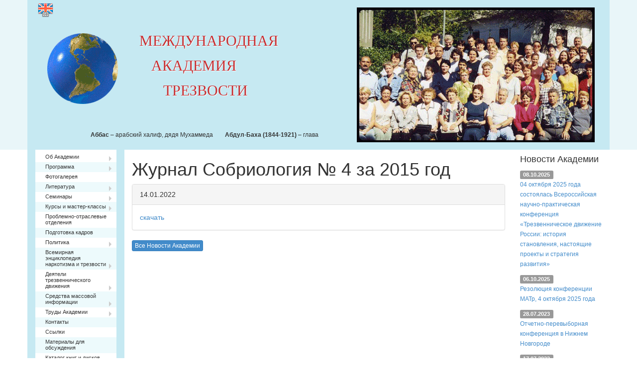

--- FILE ---
content_type: text/html; charset=utf-8
request_url: http://www.intacso.ru/news/244/226/vyshel-v-svet-chetvertyj-nomer-zhurnala-sobriologiya-za-2021-god/
body_size: 71496
content:

<!DOCTYPE html>
<html>
<head>
  <title>Журнал Собриология № 4 за 2015 год :: Международная Академия Трезвости</title>
  <base href="http://www.intacso.ru/" />
<meta name="Generator" content="CMS Made Simple - Copyright (C) 2004-12 Ted Kulp. All rights reserved." />
<meta charset="utf-8">
 

  <meta name="viewport" content="width=device-width, initial-scale=1.0">
  <link href="e1_template/css/bootstrap.min.css" rel="stylesheet" media="screen">
  <link href="e1_template/css/bootstrap.dropdown-submenu.css" rel="stylesheet" media="screen">
  <link href="e1_template/css/style.css" rel="stylesheet" media="screen">
  <!--[if lt IE 9]>
    <script src="e1_template/js/html5shiv.js"></script>
    <script src="e1_template/js/respond.min.js"></script>
  <![endif]-->
  <script src="e1_template/js/jquery-1.10.2.min.js"></script>
  <script src="e1_template/js/bootstrap.min.js"></script>
  <script src="e1_template/js/marquee.js"></script>
</head><body>

<header>
  <div class="container">
    <div class="row">
      <div class="col-md-6" style="position: relative">
        <div class="langs">
          <a href="http://intacso.com" class="en" title="English version"></a>
        </div>
        <div class="pull-left" style="margin: 15px;">
          <img src="e1_template/img/earth.gif" width="160" height="150">
        </div>
        <a href="/" class="title">МЕЖДУНАРОДНАЯ<br>&nbsp;&nbsp;&nbsp;АКАДЕМИЯ<br>&nbsp;&nbsp;&nbsp;&nbsp;&nbsp;&nbsp;ТРЕЗВОСТИ</a>
        <div id="marquee" class="col-md-6"><small><strong>Аббас</strong> – арабский халиф, дядя Мухаммеда</small> <small><strong>Абдул-Баха (1844-1921)</strong> – глава бахаев</small> <small><strong>Аввакум Петрович (1620/21-1682)</strong> – протопоп, глава старообрядчества</small> <small><strong>Али Нури Мирза Хусейн (Баха-Улла) (1817-1892)</strong> – основатель бахаизма</small> <small><strong>Амосов Николай Михайлович (1913-2002)</strong> – хирург, академик, член ЦС ВДОБТ</small> <small><strong>Анслингер Гарри (1893-1975)</strong> – один из лидеров мирового прогибиционистского движения</small> <small><strong>Асбери Фрэнсис (1745-1816)</strong> – первый методистский епископ</small> <small><strong>Белов Василий Иванович (р. 1932)</strong> – русский писатель</small> <small><strong>Бенсон Эзра Тафт (1899-1994)</strong> – духовный лидер адвентистов седьмого дня</small> <small><strong>Бирюков Павел Иванович (1860-1931)</strong> – российский издатель, общественный деятель</small> <small><strong>Бодхихарма (?-528/536)</strong> – основатель чань-буддизма</small> <small><strong>Братанов Димитр Цочев (1909-?)</strong> – общественный и государственный деятель Болгарии</small> <small><strong>Будда (Сиддхартхе Гаутаме) (623-544 до н.э.)</strong> – основатель буддизма</small> <small><strong>Бунге Густав (1844-?)</strong> – профессор физиологии, доктор медицины, доктор химии</small> <small><strong>Бутс Уильям (1829-1912)</strong> – основатель Армии спасения</small> <small><strong>Вагнссон Рубен (1891-1978)</strong> – шведский государственный деятель, президент IOGТ</small> <small><strong>Весли (Уэсли) Джон (1703-1791)</strong> – основатель методизма</small> <small><strong>Весли (Уэсли) Чарльз (1708-1788)</strong> – основатель методизма</small> <small><strong>Гагарин Станислав Семенович</strong> – русский писатель</small> <small><strong>Ганди Мохандас Карамчанг (1869-1948)</strong> – индийский религиозный деятель, моралист</small> <small><strong>Георгий Победоносец (?-303)</strong> – святой великомученик</small> <small><strong>Гладков Борис Ильич (1847-?)</strong> – председатель Всероссийского Трудового Союза Христиан-Трезвенников</small> <small><strong>Горбунов-Посадов Иван Иванович (1864-1940)</strong> – русский педагог, писатель, издатель</small> <small><strong>Гхош Ауробиндо (1872-1850)</strong> – индийский религиозный философ</small> <small><strong>Дейчман Эммануил Исаакович (1889-1968)</strong> – ответственный секретарь Всесоюзного совета противоалкоголных обществ в СССР</small> <small><strong>Дернов Александр Александрович (1851-1923)</strong> – председатель Иоанно-Предтеченского Братства трезвости в России</small> <small><strong>Домбровский Август (XIX-XX вв.)</strong> – меценат, основатель трезвеннического общества «Северное сияние» в Латвии</small> <small><strong>Достоевский Федор Михайлович</strong> – русский писатель</small> <small><strong>Дудочкин Петр Петрович (1916 – 2003)</strong> – русский писатель</small> <small><strong>Жданов Степан Иванович (1926-1996)</strong> – основатель Международной Славянской Академии</small> <small><strong>Заратуштра (Заратустра) Зороастр (между 10 и 6 вв. до н.э.)</strong> – пророк и реформатор древне-иранской религии</small> <small><strong>Ибн Сина (Авиценна) (980-1037)</strong> – врач, энциклопедист</small> <small><strong>Иванов Порфирий Корнеевич</strong> – основатель учения о здоровом образе жизни</small> <small><strong>Иисус Христос</strong> – Богочеловек, Сын человеческий</small> <small><strong>Иоанн (Снычев Иван Матвеевич) (1927-1995)</strong> – митрополит С.-Петербургский и Ладожский Русской православной церкви</small> <small><strong>Иоанн Златоуст (347-407)</strong> – святой Русской Православной Церкви</small> <small><strong>Иоанн Креститель (Иоанн Предтеча)</strong> – предшественник Иисуса Христа</small> <small><strong>Иоанн Кронштадтский (Сергиев Иван Ильич) (1829-1908)</strong> – святой Русской Православной Церкви</small> <small><strong>Иоанн Лествичник (до 579-ок. 649)</strong> – византийский религиозный писатель</small> <small><strong>Караваев Виталий Васильевич (1913-1985)</strong> – основатель караваевского движения в России</small> <small><strong>Карлсон Свен-Олоф</strong> – президент IOGT</small> <small><strong>Катанов Николай Федорович (1862-1922)</strong> – профессор, лидер трезвеннического движения в России</small> <small><strong>Кёртис Натаниэль (1801-1863)</strong> – лидер международного трезвеннического движения</small> <small><strong>Ковен (Кальвин) Жан (1509-1564)</strong> – основатель Кальвинизма</small> <small><strong>Кокушкин Яков Карпович (1892-1984)</strong> – зачинатель V этапа трезвеннического движения в СССР</small> <small><strong>Колстад Хельге (р. 1944)</strong> – деятель мировою трезвеннического движения</small> <small><strong>Конфуций (Кун-цзы) (551-479 до н.э.)</strong> – основатель конфуцианства</small> <small><strong>Красноносов Игорь Александрович (1923-1999)</strong> – русский социолог, основатель 5 этапа трезвеннического движения в России</small> <small><strong>Крепелин Эмиль (1856-1926)</strong> – немецкий психиатр, основатель научной школы</small> <small><strong>Кун Леврет</strong> – основатель Международной организации обществ трезвости (IOGT)</small> <small><strong>Лао-цзы (VII в. до н.э.)</strong> – основатель философского даосизма в Китае</small> <small><strong>Ларин Юрий (Ларин Михаил Александрович, Лурье Михаил Зальманович) (1882-1932)</strong> – председатель Всесоюзного совета противоалкогольных обществ в СССР</small> <small><strong>Левский Васил (1837-1873)</strong> – прародитель трезвеннического движения в Болгарии</small> <small><strong>Линкольн Авраам (1809-1865)</strong> – 16-й президент США, сторонник сухого закона</small> <small><strong>Мальцев Терентий Семенович (1895-1994)</strong> – русский полевод, народный академик</small> <small><strong>Маркуссон Аке</strong> – президент IOGТ</small> <small><strong>Мать Тереза (Агнесс Гонджа Бояджиу, Болдиску) (1910-1997)</strong> – лауреат Нобелевской премии</small> <small><strong>Матью Теобальд (1790-1856)</strong> – капуцинский монах в Ирландии</small> <small><strong>Миклухо-Маклай Николай Николаевич (1846-1888)</strong> – русский этнограф</small> <small><strong>Миллер Уильям (1782-1849)</strong> – основатель адвентизма</small> <small><strong>Мухаммад Абд аль-Ваххаб (1703/04-1792)</strong> – основатель ваххабизма</small> <small><strong>Мухаммед (Магомет, Магомед) (570-632)</strong> – основатель ислама, пророк</small> <small><strong>Носов Николай Николаевич (1908-1976)</strong> – русский писатель</small> <small><strong>Орне Джонатан (1825-1890)</strong> – руководитель Международной организации добрых храмовников</small> <small><strong>Павлов Иван Петрович (1849-1936)</strong> – советский академик, физиолог</small> <small><strong>Пророк Даниил</strong> – праведник, мудрец</small> <small><strong>Рабиндранат Тагор (1861-1941)</strong> – индийский писатель и общественный деятель</small> <small><strong>Рамакришна Шри (Гададхар Чаттерджи) (1836-1886)</strong> – индийский мыслитель</small> <small><strong>Рачинский Сергей Александрович (1843-1902)</strong> – народный учитель в России</small> <small><strong>Раш Бенджамин</strong> – проповедник трезвости в США</small> <small><strong>Свами Прабхупада (1896-1977)</strong> – основатель Международного общества сознания Кришны</small> <small><strong>Святослав</strong> – князь Киевской Руси</small> <small><strong>Серафим Саровский</strong> – святой Русской Православной Церкви</small> <small><strong>Сергий Радонежский (Варфоломей) (1314/1319-1392)</strong> – святой Русской Православной Церкви</small> <small><strong>Сеченов Иван Михайлович (1829-1905)</strong> – создатель русской физиологической школы</small> <small><strong>Сикорский Иван Алексеевич (1842-1919)</strong> – русский психиатр, публицист</small> <small><strong>Смит Джозеф младший (1805-1844)</strong> – основатель Церкви Иисуса Христа святых последних дней в США</small> <small><strong>Смит Мервин (XIX в.)</strong> – лидер международного трезвеннического движения</small> <small><strong>Сократ (470-399 до н.э.)</strong> – древнегреческий философ</small> <small><strong>Соловьев Александр Титович (1853-1919)</strong> – председатель Казанского общества трезвости</small> <small><strong>Тенев Иван (1913-1976)</strong> – председатель Национального комитета трезвенности Болгарии</small> <small><strong>Тёрнбул Уильям (1842-1925)</strong> – руководитель Международной организации добрых храмовник</small> <small><strong>Тициан</strong> – итальянский живописец</small> <small><strong>Толстой Лев Николаевич (1829-1910)</strong> – русский писатель</small> <small><strong>Углов Федор Григорьевич (1904-2008)</strong> – русский хирург, академик</small> <small><strong>Финч Джон (1852-1887)</strong> – деятель международного трезвеннического движения</small> <small><strong>Фишер Анна Клара (1921-1967)</strong> – президент Немецкого союза женщин-трезвенниц</small> <small><strong>Фокс Джордж (1624-1691)</strong> – основатель квакеров</small> <small><strong>Фокс Чарлз (1873-1929)</strong> – основатель пятидесятничества</small> <small><strong>Форель Август (Огюст) (1848-1931)</strong> – швейцарский невропатолог, президент Нейтрального IOGT</small> <small><strong>Форсайт Джесси (1847-1937)</strong> – деятель международного трезвеннического движения</small> <small><strong>Франклин Бенджамин (Вениамин) (1706-1790)</strong> – американский государственный деятель</small> <small><strong>Худолин Владимир (XIX-XX вв.)</strong> – профессор, основатель Международного движения семейных клубов трезвости</small> <small><strong>Чамберс Гарри (1803-1896)</strong> – лидер международного трезвеннического движения</small> <small><strong>Чейз Симеон (?-1909)</strong> – лидер международного трезвеннического движения</small> <small><strong>Челышов (Челышев) Михаил Дмитриевич (1866-1915)</strong> – депутат Государственной Думы России</small> <small><strong>Чуриков Иван (XIX-XX вв.)</strong> – лидер движения чуриковцев в России (духовных христиан-трезвенников)</small> <small><strong>Шичко Геннадий Андреевич (1922-1986)</strong> – лидер трезвеннического движения в СССР, создатель метода избавления от зависимостей</small> <small><strong>Шри Ауробиндо Гхош (1872-1950)</strong> – индийский философ, мыслитель</small> <small><strong>Штубер Вилли (1928-1996)</strong> – президент Интернационального союза безнаркотического воспитания</small></div>
        <!--<a class="banner" title="Сочи. XXVI Международный форум" href="http://forum2017.ru" target="_blank"><img src="uploads/images/sochi2017.jpg" alt="" width="100" height="100" /></a>-->
      </div>
      <div class="col-md-6">
        <div class="pull-right" style="margin: 15px;">
          <img src="e1_template/img/people.gif" width="478" height="271">
        </div>
      </div>
    </div>
  </div>
</header>

<div class="container">
  <div class="row">
    <div class="main_menu col-md-2"><ul class="dropdown-menu">
      
          <li class="dropdown-submenu"><a href="http://www.intacso.ru/">Об Академии</a>
    
            <ul class="dropdown-menu">
    
          <li class="dropdown-submenu"><a href="http://www.intacso.ru/ob-akademii/sostav-prezidiuma-akademii">Состав Президиума Академии</a>
    
            <ul class="dropdown-menu">
    
          <li><a href="http://www.intacso.ru/ob-akademii/sostav-prezidiuma-akademii/biografiya-a-n-mayurova">Биография А.Н. Маюрова</a>
    
            </li>
    
          <li><a href="http://www.intacso.ru/ob-akademii/sostav-prezidiuma-akademii/knigi-stati-o-mayurove-a-n">Книги, статьи о Маюрове А.Н.</a>
    
            </li></ul>
      </li>
    
          <li><a href="http://www.intacso.ru/struktura-akademii">Структура Академии</a>
    
            </li>
    
          <li><a href="http://www.intacso.ru/ob-akademii/spisok-uchreditelej">Список учредителей</a>
    
            </li>
    
          <li class="dropdown-submenu"><a>Уставные документы</a>
    
            <ul class="dropdown-menu">
    
          <li><a href="http://www.intacso.ru/ob-akademii/ustavnye-dokumenty/ustav-akademii">Устав Академии</a>
    
            </li>
    
          <li><a href="http://www.intacso.ru/ob-akademii/ustavnye-dokumenty/polozhenie">Положение</a>
    
            </li></ul>
      </li>
    
          <li class="dropdown-submenu"><a>Партнеры (в России, в СНГ, в мире)</a>
    
            <ul class="dropdown-menu">
    
          <li><a href="http://www.intacso.ru/ob-akademii/partnery-v-rossii-v-sng-v-mire/vsemirnaya-organizatsiya-zdravoohraneniya-voz">Всемирная Организация Здравоохранения (ВОЗ)</a>
    
            </li>
    
          <li><a href="http://www.intacso.ru/ob-akademii/partnery-v-rossii-v-sng-v-mire/osnovnye-trezvennicheskie-organizatsii-mira">Основные трезвеннические организации мира</a>
    
            </li>
    
          <li><a href="http://www.intacso.ru/ob-akademii/partnery-v-rossii-v-sng-v-mire/veb-sajty-chlenskih-organizatsij">Веб-сайты членских организаций</a>
    
            </li>
    
          <li><a href="http://www.intacso.ru/obschestvennye-antinarkoticheskie-dvizheniya">Общественные антинаркотические движения</a>
    
            </li>
    
          <li><a href="http://www.intacso.ru/ob-akademii/partnery-v-rossii-v-sng-v-mire/molodezhnaya-antinarkoticheskaya-federatsiya-rossii">Молодежная Антинаркотическая Федерация России</a>
    
            </li></ul>
      </li>
    
          <li class="dropdown-submenu"><a>Рекомендации</a>
    
            <ul class="dropdown-menu">
    
          <li><a href="http://www.intacso.ru/ob-akademii/rekomendatsii/rekomendatsii-xxii-mezhdunarodnoj-konferentsii-seminara">Рекомендации XXII Международной конференции</a>
    
            </li>
    
          <li><a href="http://www.intacso.ru/ob-akademii/rekomendatsii/rekomendatsii-xxi-mezhdunarodnoj-konferentsii">Рекомендации XXI Международной конференции</a>
    
            </li>
    
          <li><a href="http://www.intacso.ru/ob-akademii/rekomendatsii/rekomendatsii-xx-mezhdunarodnoj-konferentsii">Рекомендации XX Международной конференции </a>
    
            </li>
    
          <li><a href="http://www.intacso.ru/rekomendatsii-xviii-mezhdunarodnoj-konferentsii">Рекомендации XVIII Международной конференции </a>
    
            </li>
    
          <li><a href="http://www.intacso.ru/ob-akademii/rekomendatsii/rekomendatsii-xvii-mezhdunarodnoj-konferentsii">Рекомендации XVII Международной конференции</a>
    
            </li>
    
          <li><a href="http://www.intacso.ru/ob-akademii/rekomendatsii/rekomendatsii-xxv-mezhdunarodnogo-foruma-po-sobriologii">Рекомендации XXV Международного форума по собриологии</a>
    
            </li>
    
          <li><a href="http://www.intacso.ru/ob-akademii/rekomendatsii/rekomendatsii-xxvii-mezhdunarodnogo-foruma-v-sochi">Рекомендации XXVII Международного форума в Сочи</a>
    
            </li></ul></li></ul>
      </li>
    
          <li class="dropdown-submenu"><a>Программа</a>
    
            <ul class="dropdown-menu">
    
          <li><a href="http://www.intacso.ru/programma/programmy-dejstvij-regionov-i-stran">Программы действий регионов и стран</a>
    
            </li>
    
          <li class="dropdown-submenu"><a>Конференции, съезды, конгрессы</a>
    
            <ul class="dropdown-menu">
    
          <li><a href="http://www.intacso.ru/programma/konferentsii-sezdy-kongressy/obraschenie-rodiny">Обращение Родины</a>
    
            </li>
    
          <li><a href="http://www.intacso.ru/programma/konferentsii-sezdy-kongressy/orgkomitet-15-mezhdunarodnoj-konferentsii-seminara">Оргкомитет 15 Международной конференции-семинара</a>
    
            </li>
    
          <li><a href="http://www.intacso.ru/programma/konferentsii-sezdy-kongressy/vsemirnyj-kongress-trezvennikov-v-shvejtsarii">Всемирный конгресс трезвенников в Швейцарии</a>
    
            </li></ul>
      </li>
    
          <li><a href="http://www.intacso.ru/programma/yubilejnye-i-pamyatnye-daty-v-2011-godu">Юбилейные и памятные даты в 2011 году</a>
    
            </li>
    
          <li><a href="http://www.intacso.ru/programma/strategicheskie-tseli-trezvennicheskogo-dvizheniya">Стратегические цели трезвеннического движения</a>
    
            </li></ul>
      </li>
    
          <li><a href="http://www.intacso.ru/fotogalereya">Фотогалерея</a>
    
            </li>
    
          <li class="dropdown-submenu"><a>Литература</a>
    
            <ul class="dropdown-menu">
    
          <li><a href="http://www.intacso.ru/literatura/literatura-po-tabaku">Литература по табаку</a>
    
            </li>
    
          <li><a href="http://www.intacso.ru/literatura/literatura-po-alkogolyu">Литература по алкоголю</a>
    
            </li>
    
          <li><a href="http://www.intacso.ru/literatura/literatura-po-narkotikam">Литература по наркотикам</a>
    
            </li>
    
          <li><a href="http://www.intacso.ru/literatura/formirovanie-zdorovoj-i-trezvoj-lichnosti">Формирование здоровой и трезвой личности</a>
    
            </li>
    
          <li><a href="http://www.intacso.ru/literatura/antialkogolnaya-literatura-2008-2013-gg">Антиалкогольная литература (2008-2013 гг.)</a>
    
            </li></ul>
      </li>
    
          <li class="dropdown-submenu"><a>Семинары</a>
    
            <ul class="dropdown-menu">
    
          <li><a href="http://www.intacso.ru/seminary/seminary-v-rossii">Семинары в России</a>
    
            </li>
    
          <li class="dropdown-submenu"><a>Международные семинары</a>
    
            <ul class="dropdown-menu">
    
          <li><a href="http://www.intacso.ru/seminary/mezhdunarodnye-seminary/rekomendatsii-13-mezhdunarodnogo-seminara-po-sobriologii">Рекомендации 13 Международного семинара по собриологии</a>
    
            </li>
    
          <li><a href="http://www.intacso.ru/seminary/mezhdunarodnye-seminary/rekomendatsii-14-mezhdunarodnogo-seminara-po-sobriologii">Рекомендации 14 Международного семинара по собриологии</a>
    
            </li>
    
          <li><a href="http://www.intacso.ru/seminary/mezhdunarodnye-seminary/rekomendatsii-xx-mezhdunarodnogo-seminara">Рекомендации XX Международного семинара</a>
    
            </li></ul></li></ul>
      </li>
    
          <li class="dropdown-submenu"><a>Курсы и мастер-классы</a>
    
            <ul class="dropdown-menu">
    
          <li><a href="http://www.intacso.ru/kursy-i-master-klassy/seminary-kursy-master-klassy-professora-a-n-mayurova">Семинары, курсы, мастер-классы профессора А.Н.Маюрова</a>
    
            </li>
    
          <li><a href="http://www.intacso.ru/kursy-i-master-klassy/perechen-trudov-professora-a-n-mayurova">Перечень трудов профессора А.Н. Маюрова</a>
    
            </li>
    
          <li><a href="http://www.intacso.ru/kursy-i-master-klassy/trudy-ya-a-mayurova">Труды Я.А. Маюрова</a>
    
            </li>
    
          <li><a href="http://www.intacso.ru/kursy-i-master-klassy/formirovanie-kultury-zdorovya-v-molodezhnoj-srede">«Формирование культуры здоровья в молодежной среде»</a>
    
            </li>
    
          <li><a href="http://www.intacso.ru/kursy-i-master-klassy/tematika-lektsij-i-besed-a-n-mayurova">Тематика лекций и бесед А.Н.Маюрова</a>
    
            </li>
    
          <li><a href="http://www.intacso.ru/kursy-i-master-klassy/kursy-zhilkina-valeriya-nikolaevicha">Курсы Жилкина Валерия Николаевича</a>
    
            </li></ul>
      </li>
    
          <li><a href="http://www.intacso.ru/problemno-otraslevye-otdeleniya">Проблемно-отраслевые отделения</a>
    
            </li>
    
          <li><a href="http://www.intacso.ru/podgotovka-kadrov">Подготовка кадров</a>
    
            </li>
    
          <li class="dropdown-submenu"><a>Политика</a>
    
            <ul class="dropdown-menu">
    
          <li><a href="http://www.intacso.ru/politika/mezhdunarodnye-resheniya-i-akty">Международные решения и акты</a>
    
            </li>
    
          <li><a href="http://www.intacso.ru/politika/rossijskie-zakony-i-resheniya">Российские законы и решения</a>
    
            </li>
    
          <li><a href="http://www.intacso.ru/politika/kratkaya-istoriya-trezvennicheskogo-dvizheniya-v-sssr">Краткая история трезвеннического движения в СССР</a>
    
            </li>
    
          <li><a href="http://www.intacso.ru/politika/mery-po-resheniyu-alkogolno-narkoticheskoj-problemy">Меры по решению алкогольно-наркотической проблемы</a>
    
            </li></ul>
      </li>
    
          <li class="dropdown-submenu"><a href="http://www.intacso.ru/vsemirnaya-entsiklopediya-narkotizma-i-trezvosti">Всемирная энциклопедия наркотизма и трезвости</a>
    
            <ul class="dropdown-menu">
    
          <li class="dropdown-submenu"><a>Словарь</a>
    
            <ul class="dropdown-menu">
    
          <li><a href="http://www.intacso.ru/vsemirnaya-entsiklopediya-narkotizma-i-trezvosti/slovar">A</a>
    
            </li>
    
          <li><a href="http://www.intacso.ru/vsemirnaya-entsiklopediya-narkotizma-i-trezvosti/slovar-2/b-v">Б-В</a>
    
            </li>
    
          <li><a href="http://www.intacso.ru/vsemirnaya-entsiklopediya-narkotizma-i-trezvosti/slovar-2/g-d">Г-Д</a>
    
            </li>
    
          <li><a href="http://www.intacso.ru/vsemirnaya-entsiklopediya-narkotizma-i-trezvosti/slovar-2/e-zh-z-i-j-k">Е-Ж-З-И-Й-К</a>
    
            </li>
    
          <li><a href="http://www.intacso.ru/vsemirnaya-entsiklopediya-narkotizma-i-trezvosti/slovar-2/l-m-n">Л-М-Н</a>
    
            </li>
    
          <li><a href="http://www.intacso.ru/vsemirnaya-entsiklopediya-narkotizma-i-trezvosti/slovar-2/o-p">О-П</a>
    
            </li>
    
          <li><a href="http://www.intacso.ru/vsemirnaya-entsiklopediya-narkotizma-i-trezvosti/slovar-2/r-s">Р-С</a>
    
            </li>
    
          <li><a href="http://www.intacso.ru/vsemirnaya-entsiklopediya-narkotizma-i-trezvosti/slovar-2/t-u">Т-У</a>
    
            </li>
    
          <li><a href="http://www.intacso.ru/vsemirnaya-entsiklopediya-narkotizma-i-trezvosti/slovar-2/f-ts-ch-sh-e-yu-ya">Ф-Ц-Ч-Ш-Э-Ю-Я</a>
    
            </li></ul>
      </li>
    
          <li><a href="http://www.intacso.ru/vsemirnaya-entsiklopediya-narkotizma-i-trezvosti/sostav-tselevyh-napravlenij-redaktsionnogo-soveta">Состав целевых направлений редакционного совета</a>
    
            </li></ul>
      </li>
    
          <li class="dropdown-submenu"><a>Деятели трезвеннического движения</a>
    
            <ul class="dropdown-menu">
    
          <li><a href="http://www.intacso.ru/deyateli-trezvennicheskogo-dvizheniya/pervoe-trezvennicheskoe-dvizhenie-v-litsah-1858-1861-gody">Первое трезвенническое движение в лицах (1858-1861 годы)</a>
    
            </li>
    
          <li><a href="http://www.intacso.ru/deyateli-trezvennicheskogo-dvizheniya/deyateli-vtorogo-trezvennicheskogo-dvizheniya-rossijskoj-imperii">Деятели второго трезвеннического движения Российской Империи</a>
    
            </li>
    
          <li><a href="http://www.intacso.ru/deyateli-trezvennicheskogo-dvizheniya/deyateli-tretego-trezvennicheskogo-dvizheniya-v-nashem-otechestve">Деятели третьего трезвеннического движения в нашем Отечестве</a>
    
            </li>
    
          <li><a href="http://www.intacso.ru/deyateli-trezvennicheskogo-dvizheniya/chetvertoe-trezvennicheskoe-dvizhenie-v-litsah-70-gody-xx-veka">Четвертое трезвенническое движение в лицах (70-годы XX века)</a>
    
            </li>
    
          <li><a href="http://www.intacso.ru/deyateli-trezvennicheskogo-dvizheniya/deyateli-chetvertogo-trezvennicheskogo-dvizheniya-21-vek">Деятели четвертого трезвеннического движения (21 век)</a>
    
            </li>
    
          <li><a href="http://www.intacso.ru/deyateli-trezvennicheskogo-dvizheniya/chetvertoe-trezvennicheskoe-dvizhenie-v-litsah-60-gody-xx-veka">ЧЕТВЕРТОЕ ТРЕЗВЕННИЧЕСКОЕ ДВИЖЕНИЕ В ЛИЦАХ  (60-годы XX века)</a>
    
            </li>
    
          <li><a href="http://www.intacso.ru/deyateli-trezvennicheskogo-dvizheniya/deyateli-chetvertogo-trezvennicheskogo-dvizheniya-80-e-gody-20-veka">Деятели четвертого трезвеннического движения (80-е годы 20 века)</a>
    
            </li>
    
          <li><a href="http://www.intacso.ru/deyateli-trezvennicheskogo-dvizheniya/deyateli-chetvertogo-trezvennicheskogo-dvizheniya-90-e-gody-20-veka">Деятели четвертого трезвеннического движения (90-е годы 20 века)</a>
    
            </li></ul>
      </li>
    
          <li class="dropdown-submenu"><a>Средства массовой информации</a>
    
            <ul class="dropdown-menu">
    
          <li><a href="http://www.intacso.ru/sredstva-massovoj-informatsii/smi-rossii-nachala-xx-veka">СМИ России начала XX века</a>
    
            </li>
    
          <li><a href="http://www.intacso.ru/sredstva-massovoj-informatsii/smi-mira-na-2009-god">СМИ мира на 2009 год</a>
    
            </li></ul>
      </li>
    
          <li class="dropdown-submenu"><a href="http://www.intacso.ru/trudy-akademii">Труды Академии</a>
    
            <ul class="dropdown-menu">
    
          <li class="dropdown-submenu"><a href="http://www.intacso.ru/trudy-akademii/suhoj-zakon-v-rossii">Сухой закон в России</a>
    
            <ul class="dropdown-menu">
    
          <li><a href="http://www.intacso.ru/trudy-akademii/suhoj-zakon-v-rossii/mayurov-a-n-2016-kniga-izdatelskij-variant">Маюров А.Н.  2016 - книга (издательский вариант).</a>
    
            </li></ul>
      </li>
    
          <li><a href="http://www.intacso.ru/trudy-akademii/kniga-sobriologiya">  Книга «Собриология»</a>
    
            </li>
    
          <li><a href="http://www.intacso.ru/trudy-akademii/kniga-alkogolno-narkoticheskij-genotsid-rossii"> Книга «Алкогольно-наркотический геноцид России»</a>
    
            </li>
    
          <li><a href="http://www.intacso.ru/trudy-akademii/sbornik-sevastopol-2005g">Сборник - Севастополь 2005г</a>
    
            </li>
    
          <li><a href="http://www.intacso.ru/trudy-akademii/kniga-mayurovyh-zdorovyj-duh-i-zdorovoe-telo-7-klass">Книга Маюровых Здоровый дух и здоровое тело 7 класс</a>
    
            </li>
    
          <li><a href="http://www.intacso.ru/trudy-akademii/kniga-mayurovyh-tabachnyj-tuman-obmana-8-klass">Книга Маюровых Табачный туман обмана 8 класс</a>
    
            </li>
    
          <li><a href="http://www.intacso.ru/trudy-akademii/kniga-mayurovyh-narkotiki-vragi-v-obraze-druga-9-klass">Книга Маюровых Наркотики. Враги в образе друга 9 класс</a>
    
            </li>
    
          <li><a href="http://www.intacso.ru/trudy-akademii/kniga-mayurovyh-tabak-i-alkogol-pervye-shagi-v-propast-10-klass">Книга Маюровых Табак и алкоголь - первые шаги в пропасть. 10 класс</a>
    
            </li>
    
          <li><a href="http://www.intacso.ru/trudy-akademii/kniga-mayurovyh-vyhod-iz-narkoticheskogo-kruga-11-klass">Книга Маюровых. Выход из наркотического круга. 11 класс</a>
    
            </li>
    
          <li><a href="http://www.intacso.ru/trudy-akademii/sbornik-sevastopol-2011">Сборник - Севастополь 2011 </a>
    
            </li>
    
          <li><a href="http://www.intacso.ru/trudy-akademii/sbornik-sevastopol-2012-2">Сборник - Севастополь 2012</a>
    
            </li>
    
          <li><a href="http://www.intacso.ru/sbornik-sevastopol-2012">Сборник - Севастополь 2012</a>
    
            </li>
    
          <li><a href="http://www.intacso.ru/trudy-akademii/sevastopol-seminar-2014-2">Севастополь семинар 2014 </a>
    
            </li>
    
          <li><a href="http://www.intacso.ru/trudy-akademii/sbornik-sevastopol-2009">Сборник - Севастополь 2009 </a>
    
            </li>
    
          <li><a href="http://www.intacso.ru/sbornik-sevastopol-2013-g">Сборник - Севастополь 2013 г.</a>
    
            </li>
    
          <li><a href="http://www.intacso.ru/sevastopol-sbornik-2010-g">Севастополь- сборник 2010 г</a>
    
            </li>
    
          <li><a href="http://www.intacso.ru/trudy-akademii/sbornik-sevastopol-2007">Сборник - Севастополь 2007</a>
    
            </li>
    
          <li><a href="http://www.intacso.ru/trudy-akademii/soderzhanie-knigi-po-istorii-trezvennicheskogo-dvizheniya">Содержание книги по истории трезвеннического движения</a>
    
            </li>
    
          <li><a href="http://www.intacso.ru/trudy-akademii/pirogovskoe-soveschanie-1915-goda">Пироговское совещание 1915 года</a>
    
            </li>
    
          <li><a href="http://www.intacso.ru/trudy-akademii/soderzhanie-novoj-knigi-a-n-mayurova">Содержание новой книги А.Н. Маюрова</a>
    
            </li>
    
          <li><a href="http://www.intacso.ru/trudy-akademii/programma-permskogo-kraya">Программа Пермского края</a>
    
            </li>
    
          <li><a href="http://www.intacso.ru/trudy-akademii/tropinka-radosti">Тропинка радости</a>
    
            </li>
    
          <li><a href="http://www.intacso.ru/trudy-akademii/lesenka-zdorovoj-zhizni-4-klass">Лесенка здоровой жизни - 4 класс</a>
    
            </li>
    
          <li><a href="http://www.intacso.ru/trudy-akademii/optimalizm-schastlivaya-trezvaya-zhizn-6-klass">Оптимализм - счастливая, трезвая жизнь - 6 класс</a>
    
            </li>
    
          <li><a href="http://www.intacso.ru/trudy-akademii/plany-urokov-1-4-kl">Планы уроков -1-4 кл.</a>
    
            </li>
    
          <li><a href="http://www.intacso.ru/trudy-akademii/plany-urokov-5-6-kl">Планы уроков - 5-6 кл.</a>
    
            </li>
    
          <li><a href="http://www.intacso.ru/trudy-akademii/plany-urokov-7-9-kl">Планы уроков - 7-9 кл.</a>
    
            </li>
    
          <li><a href="http://www.intacso.ru/trudy-akademii/azbuka-schastya-konechnyj-variant">АЗБУКА СЧАСТЬЯ - конечный вариант</a>
    
            </li>
    
          <li><a href="http://www.intacso.ru/trudy-akademii/zhizn-prakrasna-3-klass">Жизнь пракрасна - 3 класс</a>
    
            </li>
    
          <li><a href="http://www.intacso.ru/trudy-akademii/istinnoe-naslazhdenie-idet-iznutri-5-klass">Истинное наслаждение идет изнутри - 5 класс</a>
    
            </li>
    
          <li><a href="http://www.intacso.ru/trudy-akademii/novosti-matr-iyun-2016-goda">Новости МАТр (июнь 2016 года)</a>
    
            </li>
    
          <li><a href="http://www.intacso.ru/trudy-akademii/sbornik-sochi-2018">Сборник Сочи - 2018</a>
    
            </li>
    
          <li><a href="http://www.intacso.ru/trudy-akademii/sbornik-sochi-2017">Сборник Сочи - 2017</a>
    
            </li>
    
          <li><a href="http://www.intacso.ru/trudy-akademii/sbornik-sochi-2016">Сборник Сочи - 2016</a>
    
            </li>
    
          <li><a href="http://www.intacso.ru/trudy-akademii/sbornik-sochi-2015">Сборник Сочи - 2015</a>
    
            </li>
    
          <li><a href="http://www.intacso.ru/trudy-akademii/uchebnoe-posobie-dlya-3-klassa-zhizn-prekrasna">Учебное пособие для 3 класса &quot;Жизнь прекрасна&quot;</a>
    
            </li>
    
          <li><a href="http://www.intacso.ru/trudy-akademii/istoriya-trezvennicheskogo-dvizheniya">История трезвеннического движения</a>
    
            </li>
    
          <li><a href="http://www.intacso.ru/trudy-akademii/mezhdunarodnaya-entsiklopediya-smi-po-problemam-narkotizma-i-trezvosti-pervyj-tom">Международная энциклопедия СМИ по проблемам наркотизма и трезвости первый том</a>
    
            </li>
    
          <li><a href="http://www.intacso.ru/trudy-akademii/sbornik-sochi-2019-god">Сборник - Сочи 2019 год</a>
    
            </li>
    
          <li><a href="http://www.intacso.ru/trudy-akademii/mezhdunarodnaya-entsiklopediya-smi-tom-2">Международная энциклопедия СМИ Том 2</a>
    
            </li>
    
          <li><a href="http://www.intacso.ru/trudy-akademii/mezhdunarodnaya-entsiklopediya-smi-tom-3">Международная энциклопедия СМИ Том 3</a>
    
            </li>
    
          <li><a href="http://www.intacso.ru/trudy-akademii/makarychev-a-a-trezvo-zhili-na-rusi">Макарычев А.А. Трезво жили на Руси</a>
    
            </li>
    
          <li><a href="http://www.intacso.ru/trudy-akademii/sanogeneticheskaya-samoregulyatsiya-karpov-a-m-i-dr">САНОГЕНЕТИЧЕСКАЯ САМОРЕГУЛЯЦИЯ Карпов А.М. и др.</a>
    
            </li>
    
          <li><a href="http://www.intacso.ru/sbornik-trudov-mezhdunarodnoj-konferentsii-7-dekabrya-2021-g">Сборник трудов Международной конференции 7 декабря 2021 г.</a>
    
            </li>
    
          <li><a href="http://www.intacso.ru/trudy-akademii/glas-naroda">Глас народа</a>
    
            </li></ul>
      </li>
    
          <li><a href="http://www.intacso.ru/kontakty">Контакты</a>
    
            </li>
    
          <li><a href="http://www.intacso.ru/ssylki">Ссылки</a>
    
            </li>
    
          <li><a href="http://www.intacso.ru/materialy-dlya-obsuzhdeniya">Материалы для обсуждения</a>
    
            </li>
    
          <li><a href="http://www.intacso.ru/katalog-knig-i-diskov">Каталог книг и дисков</a>
    
            </li>
    
          <li class="dropdown-submenu"><a>Награды Академии</a>
    
            <ul class="dropdown-menu">
    
          <li><a href="http://www.intacso.ru/nagrady-akademii/polozhenie-o-nagrazhdenii-mezhdunarodnoj-medalyu-fedora-uglova">Положение о награждении Международной медалью &quot;Федора Углова&quot;</a>
    
            </li>
    
          <li><a href="http://www.intacso.ru/nagrady-akademii/laureaty-mezhdunarodnoj-zolotoj-medali-f-uglova">Лауреаты Международной золотой медали Ф.Углова</a>
    
            </li>
    
          <li><a href="http://www.intacso.ru/nagrady-akademii/polozhenie-o-pamyatnoj-medali-100-let-suhomu-zakonu-rossii">ПОЛОЖЕНИЕ  о Памятной медали «100 лет сухому закону России»</a>
    
            </li>
    
          <li><a href="http://www.intacso.ru/nagrady-akademii/polozhenie-o-nagradnom-panno-zasluzhennyj-veteran-vsemirnogo-trezvennicheskogo-dvizheniya">ПОЛОЖЕНИЕ  о Наградном панно «Заслуженный ветеран Всемирного трезвеннического движения»</a>
    
            </li>
    
          <li><a href="http://www.intacso.ru/nagrady-akademii/polozhenie-o-nagradnom-panno">ПОЛОЖЕНИЕ  о Наградном панно</a>
    
            </li>
    
          <li><a href="http://www.intacso.ru/nagrady-akademii/spisok-dlya-nagrazhdeniya-panno-zasluzhennyj-veteran-vsemirnogo-trezvennicheskogo-dvizheniya">СПИСОК ДЛЯ НАГРАЖДЕНИЯ ПАННО «ЗАСЛУЖЕННЫЙ  ВЕТЕРАН ВСЕМИРНОГО ТРЕЗВЕННИЧЕСКОГО ДВИЖЕНИЯ»</a>
    
            </li>
    
          <li><a href="http://www.intacso.ru/nagrady-akademii/polozhenie-o-nagradnom-panno-vydayuschijsya-deyatel-vsemirnogo-trezvennicheskogo-dvizheniya"> ПОЛОЖЕНИЕ  о Наградном панно «Выдающийся деятель Всемирного трезвеннического движения»</a>
    
            </li>
    
          <li><a href="http://www.intacso.ru/nagrady-akademii/polozhenie-o-nastolnoj-yubilejnoj-medali-100-let-so-dnya-priznaniya-alkogolya-narkotikom">ПОЛОЖЕНИЕ  о настольной юбилейной медали «100 лет со дня признания алкоголя наркотиком»</a>
    
            </li>
    
          <li><a href="http://www.intacso.ru/nagrady-akademii/spisok-dlya-nagrazhdeniya-pamyatnoj-medalyu-100-let-suhomu-zakonu-rossii-2"> СПИСОК ДЛЯ НАГРАЖДЕНИЯ ПАМЯТНОЙ МЕДАЛЬЮ «100 лет сухому закону России»</a>
    
            </li>
    
          <li><a href="http://www.intacso.ru/nagrady-akademii/spisok-nagrazhdennyh-pamyatnoj-nastolnoj-medalyu-100-let-so-dnya-priznaniya-alkogolya-narkotikom">Список награжденных Памятной настольной медалью «100 лет со дня признания алкоголя наркотиком» </a>
    
            </li>
    
          <li><a href="http://www.intacso.ru/nagrady-akademii/polozhenie-o-nagrazhdenii-ordenom-m-d-chelyshova">Положение  о награждении Орденом М.Д. Челышова</a>
    
            </li>
    
          <li><a href="http://www.intacso.ru/nagrady-akademii/polozhenie-o-nagrazhdenii-trezvennicheskogo-aktiva-pamyatnoj-medalyu-100-let-leninskomu-suhomu-zakonu">Положение о награждении трезвеннического актива памятной медалью &quot;100 лет Ленинскому сухому закону&quot;</a>
    
            </li>
    
          <li><a href="http://www.intacso.ru/nagrady-akademii/polozhenie-o-nagrazhdenii-pamyatnoj-yubilejnoj-medalyu-g-a-shichko">Положение о награждении памятной юбилейной медалью Г.А. Шичко</a>
    
            </li></ul>
      </li>
    
          <li><a href="http://www.intacso.ru/izdatelnyj-proekt-apostoly-trezvosti">Издательный проект &quot;Апостолы трезвости&quot;</a>
    
            </li>
    
          <li><a href="http://www.intacso.ru/znamenitye-trezvye-lyudi-planety">Знаменитые трезвые люди планеты</a>
    
            </li>
    
          <li class="dropdown-submenu"><a>Статистика</a>
    
            <ul class="dropdown-menu">
    
          <li><a href="http://www.intacso.ru/statistika/statistika-po-alkogolyu">Статистика по алкоголю</a>
    
            </li></ul>
      </li>
    
          <li><a href="http://www.intacso.ru/trezvennicheskie-i-zdravosozidatelnye-prazdniki">Трезвеннические и здравосозидательные праздники</a>
    
            </li>
    
          <li class="dropdown-submenu"><a href="http://www.intacso.ru/zhurnal-sobriologiya">Журнал Собриология</a>
    
            <ul class="dropdown-menu">
    
          <li><a href="http://www.intacso.ru/zhurnal-sobriologiya/anons">Анонс</a>
    
            </li>
    
          <li><a href="http://www.intacso.ru/zhurnal-sobriologiya/pravila">Правила</a>
    
            </li>
    
          <li><a href="http://www.intacso.ru/zhurnal-sobriologiya/zhurnal-sobriologiya-1-za-2014-god">Журнал Собриология № 1 за 2014 год</a>
    
            </li>
    
          <li><a href="http://www.intacso.ru/zhurnal-sobriologiya/zhurnal-sobriologiya-2">Журнал «Собриология» № 2</a>
    
            </li>
    
          <li><a href="http://www.intacso.ru/zhurnal-sobriologiya/zhurnal-sobriologiya-1-za-2015-god">Журнал Собриология №1 за 2015 год</a>
    
            </li>
    
          <li><a href="http://www.intacso.ru/zhurnal-sobriologiya/zhurnal-sobriologiya-2-za-2015-god">Журнал Собриология № 2 за 2015 год</a>
    
            </li>
    
          <li><a href="http://www.intacso.ru/zhurnal-sobriologiya/zhurnal-sobriologiya-3-5">Журнал Собриология № 3(5)</a>
    
            </li>
    
          <li><a href="http://www.intacso.ru/zhurnal-sobriologiya/zhurnal-sobriologiya-4-za-2015-god">Журнал Собриология № 4 за 2015 год</a>
    
            </li>
    
          <li><a href="http://www.intacso.ru/zhurnal-sobriologiya/zhurnal-sobriologiya-2016-1">Журнал Собриология 2016 №1</a>
    
            </li>
    
          <li><a href="http://www.intacso.ru/zhurnal-sobriologiya/zhurnal-sobriologiya-2016-2">Журнал Собриология 2016 №2</a>
    
            </li>
    
          <li><a href="http://www.intacso.ru/zhurnal-sobriologiya/zhurnal-sobriologiya-2016-2-2">Журнал Собриология 2016 №3</a>
    
            </li>
    
          <li><a href="http://www.intacso.ru/zhurnal-sobriologiya/zhurnal-sobriologiya-4-za-2016-god">журнал «Собриология» № 4 за 2016 год</a>
    
            </li>
    
          <li><a href="http://www.intacso.ru/zhurnal-sobriologiya/sobriologiya-1-za-2017-god"> «Собриология» № 1 за 2017 год</a>
    
            </li>
    
          <li><a href="http://www.intacso.ru/zhurnal-sobriologiya/chetvertyj-nomer-sobriologii-za-2017-god">Четвертый номер &quot;Собриологии&quot; за 2017 год</a>
    
            </li>
    
          <li><a href="http://www.intacso.ru/zhurnal-sobriologiya/zhurnal-sobriologiya-1-za-2018-god">Журнал &quot;Собриология&quot; № 1 за 2018 год</a>
    
            </li>
    
          <li><a href="http://www.intacso.ru/zhurnal-sobriologiya/sobriologiya-2018-2">   Собриология - 2018. - №2</a>
    
            </li>
    
          <li><a href="http://www.intacso.ru/zhurnal-sobriologiya/sobriologiya-2018-3">   Собриология - 2018 - №3</a>
    
            </li>
    
          <li><a href="http://www.intacso.ru/zhurnal-sobriologiya/sobriologiya-4-za-2018-god">&quot;Собриология&quot;  № 4 за 2018 год</a>
    
            </li>
    
          <li><a href="http://www.intacso.ru/zhurnal-sobriologiya/pervyj-nomer-zhurnala-sobriologiya-za-2019-god">Первый номер журнала &quot;Собриология&quot; за 2019 год</a>
    
            </li>
    
          <li><a href="http://www.intacso.ru/zhurnal-sobriologiya/mezhdunarodnyj-zhurnal-sobriologiya-2-za-2019">Международный журнал Собриология №2 за 2019</a>
    
            </li>
    
          <li><a href="http://www.intacso.ru/zhurnal-sobriologiya/zhurnal-sobriologiya-3-za-2019-god">Журнал &quot;Собриология&quot; № 3 за 2019 год</a>
    
            </li>
    
          <li><a href="http://www.intacso.ru/zhurnal-sobriologiya/chetvertyj-nomer-zhurnala-sobriologiya-za-2019-god">Четвертый номер журнала &quot;Собриология&quot; за 2019 год</a>
    
            </li>
    
          <li><a href="http://www.intacso.ru/zhurnal-sobriologiya/zhurnal-sobriologiya-1-za-2020g">Журнал &quot;Собриология&quot; № 1 за 2020г</a>
    
            </li>
    
          <li><a href="http://www.intacso.ru/zhurnal-sobriologiya/zhurnal-sobriologiya-2-za-2020g">Журнал &quot;Собриология&quot; № 2 за 2020г</a>
    
            </li>
    
          <li><a href="http://www.intacso.ru/zhurnal-sobriologiya/zhurnal-sobriologiya-3-za-2020g">Журнал &quot;Собриология&quot; № 3 за 2020г</a>
    
            </li>
    
          <li><a href="http://www.intacso.ru/zhurnal-sobriologiya/zhurnal-sobriologiya-1-za-2021g">Журнал &quot;Собриология&quot; № 1 за 2021г</a>
    
            </li>
    
          <li><a href="http://www.intacso.ru/zhurnal-sobriologiya/zhurnal-sobriologiya-2-za-2021g">Журнал &quot;Собриология&quot; № 2 за 2021г</a>
    
            </li>
    
          <li><a href="http://www.intacso.ru/zhurnal-sobriologiya/zhurnal-sobriologiya-3-za-2021g">Журнал &quot;Собриология&quot; № 3 за 2021г</a>
    
            </li>
    
          <li><a href="http://www.intacso.ru/zhurnal-sobriologiya/zhurnal-sobriologiya-4-za-2021g">Журнал &quot;Собриология&quot; №4 за 2021г.</a>
    
            </li>
    
          <li><a href="http://www.intacso.ru/zhurnal-sobriologiya-4-za-2020g">Журнал &quot;Собриология&quot; № 4 за 2020г</a>
    
            </li></ul>
      </li>
    
          <li class="dropdown-submenu"><a>Решения и рекомендации Академии</a>
    
            <ul class="dropdown-menu">
    
          <li><a href="http://www.intacso.ru/resheniya-i-rekomendatsii-akademii/reshenie-xxiii-mezhdunarodnoj-konferentsii-seminara-po-sobriologii">Решение XXIII Международной конференции-семинара по собриологии</a>
    
            </li>
    
          <li><a href="http://www.intacso.ru/resheniya-i-rekomendatsii-akademii/rekomendatsii-xxiii-mezhdunarodnoj-konferentsii-seminara-po-sobriologii">Рекомендации XXIII Международной конференции-семинара по собриологии</a>
    
            </li>
    
          <li><a href="http://www.intacso.ru/resheniya-i-rekomendatsii-akademii/tulaev-p-trezvaya-i-zdorovaya-rossiya-stanet-velikoj">Тулаев П. ТРЕЗВАЯ И ЗДОРОВАЯ РОССИЯ - СТАНЕТ ВЕЛИКОЙ</a>
    
            </li>
    
          <li><a href="http://www.intacso.ru/resheniya-i-rekomendatsii-akademii/rekomendatsii-xxiv-mezhdunarodnoj-konferentsii-po-sobriologii">Рекомендации XXIV Международной конференции по собриологии</a>
    
            </li>
    
          <li><a href="http://www.intacso.ru/resheniya-i-rekomendatsii-akademii/reshenie-mezhdunarodnoj-konferentsii-seminara-po-sobriologii"> РЕШЕНИЕ  МЕЖДУНАРОДНОЙ КОНФЕРЕНЦИИ-СЕМИНАРА ПО СОБРИОЛОГИИ</a>
    
            </li>
    
          <li><a href="http://www.intacso.ru/resheniya-i-rekomendatsii-akademii/rekomendatsii-mezhdunarodnogo-foruma-sochi-2019">Рекомендации Международного форума Сочи-2019</a>
    
            </li></ul>
      </li>
    
          <li><a href="http://www.intacso.ru/stihotvoreniya-o-trezvosti">Стихотворения о трезвости</a>
    
            </li>
    
          <li><a href="http://www.intacso.ru/izvestnye-trezvenniki-uchastniki-velikoj-otechestvennoj-vojny-1941-1945-gg">Известные трезвенники – участники Великой отечественной войны 1941-1945 гг.</a>
    
            </li>
    
          <li><a href="http://www.intacso.ru/intervyu-s-mayurovym-a-n">Интервью с Маюровым А.Н.</a>
    
            </li>
    
          <li><a href="http://www.intacso.ru/vsemirnyj-god-trezvosti-v-rossijskoj-federatsii">Всемирный год трезвости в Российской Федерации</a>
    
            </li>
    
          <li><a href="http://www.intacso.ru/youtube-kanal-a-n-mayurova">Youtube канал А.Н. Маюрова</a>
    
            </li>
    
          <li><a href="http://www.intacso.ru/[base64]">Об итогах работы Международной научно-практической конференции, посвященной 40-летию проведения в г. Дзержинске Горьковской области Всесоюзной межведомственной научно-практической конференции «Профилактика пьянства и алкоголизма в промышленном городе» (7-</a>
    
            </li>
    
          <li><a href="http://www.intacso.ru/plan-dejstvij-po-vypolneniyu-vserossijskoj-programmy-vsemirnyj-god-trezvosti-v-rossijskoj-federatsii">План действий по выполнению Всероссийской программы &quot;Всемирный год трезвости в Российской Федерации</a>
    
            </li>
    
          <li class="dropdown-submenu"><a>Переписка по кругу. Письма-размышления о проблеме пития и трезвости.</a>
    
            <ul class="dropdown-menu">
    
          <li><a href="http://www.intacso.ru/perepiska-po-krugu-pisma-razmyshleniya-o-probleme-pitiya-i-trezvosti-1-yj-tom">Переписка по кругу. Письма-размышления о проблеме пития и трезвости: 1-ый том</a>
    
            </li>
    
          <li><a href="http://www.intacso.ru/perepiska-po-krugu-pisma-razmyshleniya-o-probleme-pitiya-i-trezvosti-2-oj-tom">Переписка по кругу. Письма-размышления о проблеме пития и трезвости: 2-ой том</a>
    
            </li>
    
          <li><a href="http://www.intacso.ru/perepiska-po-krugu-pisma-razmyshleniya-o-probleme-pitiya-i-trezvosti-3-ij-tom">Переписка по кругу. Письма-размышления о проблеме пития и трезвости: 3-ий том</a>
    
            </li>
    
          <li><a href="http://www.intacso.ru/perepiska-po-krugu-pisma-razmyshleniya-o-probleme-pitiya-i-trezvosti/perepiska-po-krugu-pisma-razmyshleniya-o-probleme-pitiya-i-trezvosti-4-yj-tom">Переписка по кругу. Письма-размышления о проблеме пития и трезвости: 4-ый том</a>
    
            </li></ul>
      </li>
    
          <li class="dropdown-submenu"><a>Презентации</a>
    
            <ul class="dropdown-menu">
    
          <li><a href="http://www.intacso.ru/doklad-nauka-v-zaschitu-trezvosti">Доклад - Наука в защиту трезвости</a>
    
            </li>
    
          <li><a href="http://www.intacso.ru/prezentatsii/apostoly-trezvosti-doklad-v-ekaterinburge">&quot;Апостолы трезвости&quot; доклад в Екатеринбурге</a>
    
            </li>
    
          <li><a href="http://www.intacso.ru/prezentatsii/illyustratsii-k-dokladu-v-sevastopole-2012-god">Иллюстрации к докладу в Севастополе 2012 год</a>
    
            </li>
    
          <li><a href="http://www.intacso.ru/osnovy-brachno-semejnogo-zakonodatelstva-respubliki-kazahstan">Основы брачно-семейного законодательства Республики Казахстан</a>
    
            </li>
    
          <li><a href="http://www.intacso.ru/doklad-na-mezhdunarodnoj-nauchno-prakticheskoj-konferentsii-7-dekabrya-2021-goda">Доклад на Международной научно-практической конференции 7 декабря 2021 года.</a>
    
            </li>
    
          <li><a href="http://www.intacso.ru/prezentatsii/iz-regionalnogo-opyta-preodoleniya-alkogolnyh-problem-tver-2018-god">Из регионального опыта преодоления алкогольных проблем Тверь 2018 год</a>
    
            </li>
    
          <li><a href="http://www.intacso.ru/prezentatsii/vozdejstvie-smi-na-funktsionirovanie-semi">ВОЗДЕЙСТВИЕ СМИ НА ФУНКЦИОНИРОВАНИЕ СЕМЬИ</a>
    
            </li>
    
          <li><a href="http://www.intacso.ru/prezentatsii/vstupitelnoe-slovo-v-sochi-2015-god">Вступительное слово в Сочи 2015 год</a>
    
            </li>
    
          <li><a href="http://www.intacso.ru/prezentatsii/vstupitelnoe-slovo-v-sochi-2016-god">Вступительное слово в Сочи 2016 год</a>
    
            </li>
    
          <li><a href="http://www.intacso.ru/prezentatsii/zakony-sobriologii">Законы собриологии</a>
    
            </li>
    
          <li><a href="http://www.intacso.ru/prezentatsii/istoriya-kazahskoj-semi">История казахской семьи</a>
    
            </li>
    
          <li><a href="http://www.intacso.ru/prezentatsii/kokushkin-yakov-karpovich-prezentatsiya-125-letiya-so-dnya-rozhdeniya">Кокушкин Яков Карпович - презентация 125-летия со дня рождения</a>
    
            </li>
    
          <li><a href="http://www.intacso.ru/prezentatsii/narkoticheskaya-situatsiya-v-sovremennom-mire-i-puti-preodoleniya-bedy">НАРКОТИЧЕСКАЯ СИТУАЦИЯ В СОВРЕМЕННОМ МИРЕ И ПУТИ ПРЕОДОЛЕНИЯ БЕДЫ</a>
    
            </li>
    
          <li><a href="http://www.intacso.ru/prezentatsii/100-letie-priznaniya-alkogolya-narkoticheskim-yadom-pirogovskoe-soveschanie-9-11-maya-2015-goda">100-летие признания алкоголя наркотическим ядом Пироговское совещание 9 – 11 мая 2015 года</a>
    
            </li>
    
          <li><a href="http://www.intacso.ru/prezentatsii/istinnoe-naslazhdenie-idet-iznutri">Истинное наслаждение идет изнутри</a>
    
            </li>
    
          <li><a href="http://www.intacso.ru/prezentatsii/xxii-mezhdunarodnaya-konferentsiya-seminar-po-sobriologii-profilaktike-sotsialnoj-pedagogike-i-alkologii-g-sevastopol">XXII Международная конференция-семинар по собриологии, профилактике, социальной педагогике и алкологии г. Севастополь</a>
    
            </li>
    
          <li><a href="http://www.intacso.ru/prezentatsii/trezvye-mira">Трезвые мира</a>
    
            </li>
    
          <li><a href="http://www.intacso.ru/prezentatsii/rol-smi-v-razvitii-trezvennicheskogo-dvizheniya">Роль СМИ в развитии трезвеннического движения</a>
    
            </li></ul>
      </li>
    
          <li><a href="http://www.intacso.ru/rezolyutsiya-5-j-otchetno-perevybornoj-i-nauchno-prakticheskoj-konferentsii-mezhdunarodnoj-akademii-trezvosti-istoriya-i-perspektivy-trezvogo-dvizheniya">РЕЗОЛЮЦИЯ 5-Й ОТЧЕТНО-ПЕРЕВЫБОРНОЙ И НАУЧНО-ПРАКТИЧЕСКОЙ КОНФЕРЕНЦИИ МЕЖДУНАРОДНОЙ АКАДЕМИИ ТРЕЗВОСТИ «ИСТОРИЯ И ПЕРСПЕКТИВЫ ТРЕЗВОГО ДВИЖЕНИЯ»</a>
    
  
  </li>
</ul>
</div>
    <div class="content col-md-8">
      <h1>Журнал Собриология № 4 за 2015 год</h1>
      <div class="panel panel-default">
  <div class="panel-heading">14.01.2022</div>
  <div class="panel-body"><a href="uploads/documents/Собриология.%202021.%20№4.pdf">скачать</a></div>
</div>
<a href="/novosti" class="btn btn-primary btn-xs">Все Новости Академии</a>    </div>
    <div class="right_block col-md-2">
      <h4>Новости Академии</h4>
        <p>
    <span class="label label-default">08.10.2025</span><br>    <small><a href="http://www.intacso.ru/news/253/226/04-oktyabrya-2025-goda-sostoyalas-vserossijskaya-nauchno-prakticheskaya-konferentsiya-trezvennicheskoe-dvizhenie-rossii-istoriya-stanovleniya-nastoyaschie-proekty-i-strategiya-razvitiya" title="04 октября 2025 года состоялась Всероссийская научно-практическая конференция &laquo;Трезвенническое движение России: история становления, настоящие проекты и стратегия развития&raquo;">04 октября 2025 года состоялась Всероссийская научно-практическая конференция «Трезвенническое движение России: история становления, настоящие проекты и стратегия развития»</a></small>
  </p>
  <p>
    <span class="label label-default">06.10.2025</span><br>    <small><a href="http://www.intacso.ru/news/252/226/rezolyutsiya-konferentsii-matr-4-oktyabrya-2025-goda" title="Резолюция конференции МАТр, 4 октября 2025 года">Резолюция конференции МАТр, 4 октября 2025 года</a></small>
  </p>
  <p>
    <span class="label label-default">28.07.2023</span><br>    <small><a href="http://www.intacso.ru/news/251/226/otchetno-perevybornaya-konferentsiya-v-nizhnem-novgorode" title="Отчетно-перевыборная конференция в Нижнем Новгороде">Отчетно-перевыборная конференция в Нижнем Новгороде</a></small>
  </p>
  <p>
    <span class="label label-default">17.07.2023</span><br>    <small><a href="http://www.intacso.ru/news/250/226/basharin-karl-georgievich-nekrolog" title="Башарин Карл Георгиевич Некролог">Башарин Карл Георгиевич Некролог</a></small>
  </p>
  <p>
    <span class="label label-default">09.09.2022</span><br>    <small><a href="http://www.intacso.ru/news/249/226/na-bajkale-proshel-21-j-slet-trezvyh-sil-sibiri-i-dalnego-vostoka" title="На Байкале прошел 21-й слёт трезвых сил Сибири и Дальнего Востока">На Байкале прошел 21-й слёт трезвых сил Сибири и Дальнего Востока</a></small>
  </p>
  <p>
    <span class="label label-default">23.06.2022</span><br>    <small><a href="http://www.intacso.ru/news/248/226/v-mezhdunarodnoj-akademii-trezvosti-imeetsya-literatura-napisannaya-aleksandrom-nikolaevichem-mayurovym" title="В международной академии трезвости имеется литература написанная Александром Николаевичем Маюровым">В международной академии трезвости имеется литература написанная Александром Николаевичем Маюровым</a></small>
  </p>
  <p>
    <span class="label label-default">23.06.2022</span><br>    <small><a href="http://www.intacso.ru/news/247/226/vremenno-ispolnyayuschim-dolzhnost-prezidenta-mezhdunarodnoj-akademii-trezvosti-naznachen-raspopov-roman-vladimirovich" title="Временно исполняющим должность президента международной академии трезвости назначен Распопов Роман Владимирович">Временно исполняющим должность президента международной академии трезвости назначен Распопов Роман Владимирович</a></small>
  </p>
    
      <a href="/novosti" class="btn btn-primary btn-xs btn-block">Все Новости Академии</a>
    </div>
  </div>
</div>

<footer>
  <div class="container">
    <div class="row">
      <div class="col-md-6">
        <p><a href="http://vk.com/intacso" target=_blank><img src="e1_template/img/vk.png"></a></p>
      </div>
      <div class="col-md-6">
        <p class="text-right">&copy; Международная Академия Трезвости</p>
      </div>
    </div>
  </div>
</footer>
<!-- Yandex.Metrika counter -->
<script type="text/javascript">
(function (d, w, c) {
    (w[c] = w[c] || []).push(function() {
        try {
            w.yaCounter23624854 = new Ya.Metrika({id:23624854,
                    clickmap:true,
                    trackLinks:true,
                    accurateTrackBounce:true});
        } catch(e) { }
    });

    var n = d.getElementsByTagName("script")[0],
        s = d.createElement("script"),
        f = function () { n.parentNode.insertBefore(s, n); };
    s.type = "text/javascript";
    s.async = true;
    s.src = (d.location.protocol == "https:" ? "https:" : "http:") + "//mc.yandex.ru/metrika/watch.js";

    if (w.opera == "[object Opera]") {
        d.addEventListener("DOMContentLoaded", f, false);
    } else { f(); }
})(document, window, "yandex_metrika_callbacks");
</script>
<noscript><div><img src="//mc.yandex.ru/watch/23624854" style="position:absolute; left:-9999px;" alt="" /></div></noscript>
<!-- /Yandex.Metrika counter -->

</body>
</html>